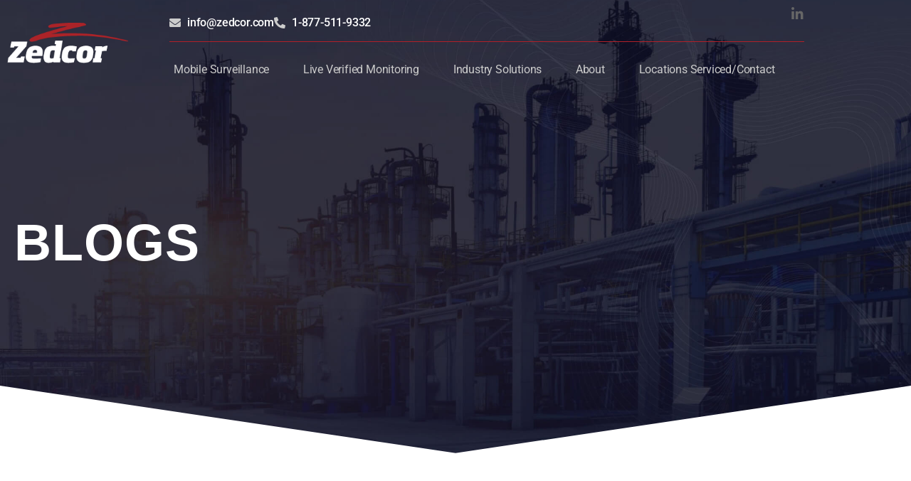

--- FILE ---
content_type: text/css; charset=utf-8
request_url: https://zedcor.com/wp-content/cache/min/1/wp-content/themes/growme/style.css?ver=1769073559
body_size: 14
content:
/*!
Theme Name: GrowME
Theme URI: https://growmemarketing.ca/
Author: GrowME
Author URI: https://growmemarketing.ca/
Description: "This is a basic blank theme created by GrowME Marketing to work with Page Builders to create amazing custom websites"
Version: 1.0.0
License: GNU General Public License v2 or later
License URI: LICENSE
Text Domain: growme

*/
body,h1,h2,h3,h4,h5,h6,ul,p{margin:0 auto}a{color:inherit}

--- FILE ---
content_type: text/css; charset=utf-8
request_url: https://zedcor.com/wp-content/uploads/elementor/css/post-419.css?ver=1769074456
body_size: 950
content:
.elementor-419 .elementor-element.elementor-element-7c14dc5:not(.elementor-motion-effects-element-type-background), .elementor-419 .elementor-element.elementor-element-7c14dc5 > .elementor-motion-effects-container > .elementor-motion-effects-layer{background-image:url("https://zedcor.com/wp-content/uploads/2020/10/image-mobile-security-solutions-banner.jpg");background-position:center right;background-repeat:no-repeat;background-size:cover;}.elementor-419 .elementor-element.elementor-element-7c14dc5 > .elementor-container{min-height:600px;}.elementor-419 .elementor-element.elementor-element-7c14dc5{transition:background 0.3s, border 0.3s, border-radius 0.3s, box-shadow 0.3s;margin-top:-160px;margin-bottom:0px;padding:80px 20px 0px 20px;}.elementor-419 .elementor-element.elementor-element-7c14dc5 > .elementor-background-overlay{transition:background 0.3s, border-radius 0.3s, opacity 0.3s;}.elementor-419 .elementor-element.elementor-element-7c14dc5 > .elementor-shape-bottom svg{height:100px;}.elementor-419 .elementor-element.elementor-element-7d45b2f > .elementor-element-populated{padding:0px 0px 0px 0px;}.elementor-widget-heading .elementor-heading-title{font-family:var( --e-global-typography-primary-font-family ), Sans-serif;font-weight:var( --e-global-typography-primary-font-weight );color:var( --e-global-color-primary );}.elementor-419 .elementor-element.elementor-element-3674a86 > .elementor-widget-container{margin:0px 0px 0px 0px;}.elementor-419 .elementor-element.elementor-element-3674a86{text-align:start;}.elementor-419 .elementor-element.elementor-element-3674a86 .elementor-heading-title{font-family:"Proxima nova", Sans-serif;font-size:72px;font-weight:600;text-transform:uppercase;line-height:82px;letter-spacing:1px;color:#FFFFFF;}.elementor-419 .elementor-element.elementor-element-58f6aed{padding:80px 20px 80px 20px;}.elementor-419 .elementor-element.elementor-element-b24653d > .elementor-element-populated{padding:0px 0px 0px 0px;}.elementor-widget-posts .elementor-button{background-color:var( --e-global-color-accent );font-family:var( --e-global-typography-accent-font-family ), Sans-serif;font-weight:var( --e-global-typography-accent-font-weight );}.elementor-widget-posts .elementor-post__title, .elementor-widget-posts .elementor-post__title a{color:var( --e-global-color-secondary );font-family:var( --e-global-typography-primary-font-family ), Sans-serif;font-weight:var( --e-global-typography-primary-font-weight );}.elementor-widget-posts .elementor-post__meta-data{font-family:var( --e-global-typography-secondary-font-family ), Sans-serif;font-weight:var( --e-global-typography-secondary-font-weight );}.elementor-widget-posts .elementor-post__excerpt p{font-family:var( --e-global-typography-text-font-family ), Sans-serif;font-weight:var( --e-global-typography-text-font-weight );}.elementor-widget-posts .elementor-post__read-more{color:var( --e-global-color-accent );}.elementor-widget-posts a.elementor-post__read-more{font-family:var( --e-global-typography-accent-font-family ), Sans-serif;font-weight:var( --e-global-typography-accent-font-weight );}.elementor-widget-posts .elementor-post__card .elementor-post__badge{background-color:var( --e-global-color-accent );font-family:var( --e-global-typography-accent-font-family ), Sans-serif;font-weight:var( --e-global-typography-accent-font-weight );}.elementor-widget-posts .elementor-pagination{font-family:var( --e-global-typography-secondary-font-family ), Sans-serif;font-weight:var( --e-global-typography-secondary-font-weight );}.elementor-widget-posts .e-load-more-message{font-family:var( --e-global-typography-secondary-font-family ), Sans-serif;font-weight:var( --e-global-typography-secondary-font-weight );}.elementor-419 .elementor-element.elementor-element-a1056d6{--grid-row-gap:35px;--grid-column-gap:30px;}.elementor-419 .elementor-element.elementor-element-a1056d6 .elementor-posts-container .elementor-post__thumbnail{padding-bottom:calc( 0.66 * 100% );}.elementor-419 .elementor-element.elementor-element-a1056d6:after{content:"0.66";}.elementor-419 .elementor-element.elementor-element-a1056d6 .elementor-post__thumbnail__link{width:100%;}.elementor-419 .elementor-element.elementor-element-a1056d6 .elementor-post__meta-data span + span:before{content:"|";}.elementor-419 .elementor-element.elementor-element-a1056d6.elementor-posts--thumbnail-left .elementor-post__thumbnail__link{margin-right:20px;}.elementor-419 .elementor-element.elementor-element-a1056d6.elementor-posts--thumbnail-right .elementor-post__thumbnail__link{margin-left:20px;}.elementor-419 .elementor-element.elementor-element-a1056d6.elementor-posts--thumbnail-top .elementor-post__thumbnail__link{margin-bottom:20px;}.elementor-419 .elementor-element.elementor-element-a1056d6 .elementor-post__title, .elementor-419 .elementor-element.elementor-element-a1056d6 .elementor-post__title a{color:var( --e-global-color-52200038 );font-family:"Source Sans Pro", Sans-serif;font-size:20px;font-weight:600;}.elementor-419 .elementor-element.elementor-element-a1056d6 .elementor-post__title{margin-bottom:5px;}.elementor-419 .elementor-element.elementor-element-a1056d6 .elementor-post__meta-data{color:var( --e-global-color-text );font-family:"Source Sans Pro", Sans-serif;font-size:14px;font-weight:400;margin-bottom:20px;}.elementor-419 .elementor-element.elementor-element-a1056d6 .elementor-post__excerpt p{color:var( --e-global-color-secondary );font-family:"Source Sans Pro", Sans-serif;font-size:16px;font-weight:500;}.elementor-419 .elementor-element.elementor-element-a1056d6 .elementor-post__excerpt{margin-bottom:20px;}.elementor-419 .elementor-element.elementor-element-a1056d6 a.elementor-post__read-more{font-family:"Source Sans Pro", Sans-serif;font-size:16px;font-weight:bold;text-transform:uppercase;}@media(max-width:1024px){.elementor-419 .elementor-element.elementor-element-7c14dc5 > .elementor-shape-bottom svg{height:80px;}.elementor-419 .elementor-element.elementor-element-3674a86 .elementor-heading-title{font-size:60px;line-height:1.2em;}.elementor-419 .elementor-element.elementor-element-58f6aed{padding:50px 0px 80px 0px;}}@media(max-width:767px){.elementor-419 .elementor-element.elementor-element-7c14dc5 > .elementor-container{min-height:350px;}.elementor-419 .elementor-element.elementor-element-7c14dc5 > .elementor-shape-bottom svg{height:50px;}.elementor-419 .elementor-element.elementor-element-7c14dc5{padding:100px 20px 0px 20px;}.elementor-419 .elementor-element.elementor-element-7d45b2f > .elementor-element-populated{padding:0px 0px 0px 0px;}.elementor-419 .elementor-element.elementor-element-3674a86 > .elementor-widget-container{margin:0px 0px 20px 0px;}.elementor-419 .elementor-element.elementor-element-3674a86 .elementor-heading-title{font-size:40px;}.elementor-419 .elementor-element.elementor-element-58f6aed{padding:50px 20px 50px 20px;}.elementor-419 .elementor-element.elementor-element-a1056d6 .elementor-posts-container .elementor-post__thumbnail{padding-bottom:calc( 0.5 * 100% );}.elementor-419 .elementor-element.elementor-element-a1056d6:after{content:"0.5";}.elementor-419 .elementor-element.elementor-element-a1056d6 .elementor-post__thumbnail__link{width:100%;}}/* Start Custom Fonts CSS */@font-face {
	font-family: 'Proxima nova';
	font-style: normal;
	font-weight: normal;
	font-display: auto;
	src: url('https://zedcorsecurity.ca/wp-content/uploads/2020/10/Proxima-Nova.ttf') format('truetype');
}
@font-face {
	font-family: 'Proxima nova';
	font-style: normal;
	font-weight: 600;
	font-display: auto;
	src: url('https://zedcorsecurity.ca/wp-content/uploads/2020/10/Proxima-Nova-Semibold.ttf') format('truetype');
}
@font-face {
	font-family: 'Proxima nova';
	font-style: normal;
	font-weight: bold;
	font-display: auto;
	src: url('https://zedcorsecurity.ca/wp-content/uploads/2020/10/Proxima-Nova-Bold.ttf') format('truetype');
}
/* End Custom Fonts CSS */

--- FILE ---
content_type: text/css; charset=utf-8
request_url: https://zedcor.com/wp-content/uploads/elementor/css/post-7.css?ver=1769073558
body_size: 2123
content:
.elementor-7 .elementor-element.elementor-element-392faf4 > .elementor-container > .elementor-column > .elementor-widget-wrap{align-content:center;align-items:center;}.elementor-7 .elementor-element.elementor-element-392faf4:not(.elementor-motion-effects-element-type-background), .elementor-7 .elementor-element.elementor-element-392faf4 > .elementor-motion-effects-container > .elementor-motion-effects-layer{background-color:#00000000;}.elementor-7 .elementor-element.elementor-element-392faf4{transition:background 0.3s, border 0.3s, border-radius 0.3s, box-shadow 0.3s;padding:0px 0px 0px 0px;z-index:999;}.elementor-7 .elementor-element.elementor-element-392faf4 > .elementor-background-overlay{transition:background 0.3s, border-radius 0.3s, opacity 0.3s;}.elementor-widget-theme-site-logo .widget-image-caption{color:var( --e-global-color-text );font-family:var( --e-global-typography-text-font-family ), Sans-serif;font-weight:var( --e-global-typography-text-font-weight );}.ee-tooltip.ee-tooltip-50ba877.to--top,
							 .ee-tooltip.ee-tooltip-50ba877.to--bottom{margin-left:0px;}.ee-tooltip.ee-tooltip-50ba877.to--left,
							 .ee-tooltip.ee-tooltip-50ba877.to--right{margin-top:0px;}.elementor-7 .elementor-element.elementor-element-50ba877{text-align:start;}.elementor-7 .elementor-element.elementor-element-50ba877 img{width:170px;}.elementor-7 .elementor-element.elementor-element-00cc8d9 > .elementor-container > .elementor-column > .elementor-widget-wrap{align-content:center;align-items:center;}.elementor-7 .elementor-element.elementor-element-00cc8d9{margin-top:0px;margin-bottom:0px;}.elementor-widget-icon-list .elementor-icon-list-item:not(:last-child):after{border-color:var( --e-global-color-text );}.elementor-widget-icon-list .elementor-icon-list-icon i{color:var( --e-global-color-primary );}.elementor-widget-icon-list .elementor-icon-list-icon svg{fill:var( --e-global-color-primary );}.elementor-widget-icon-list .elementor-icon-list-item > .elementor-icon-list-text, .elementor-widget-icon-list .elementor-icon-list-item > a{font-family:var( --e-global-typography-text-font-family ), Sans-serif;font-weight:var( --e-global-typography-text-font-weight );}.elementor-widget-icon-list .elementor-icon-list-text{color:var( --e-global-color-secondary );}.elementor-7 .elementor-element.elementor-element-90158a6 .elementor-icon-list-items:not(.elementor-inline-items) .elementor-icon-list-item:not(:last-child){padding-block-end:calc(100px/2);}.elementor-7 .elementor-element.elementor-element-90158a6 .elementor-icon-list-items:not(.elementor-inline-items) .elementor-icon-list-item:not(:first-child){margin-block-start:calc(100px/2);}.elementor-7 .elementor-element.elementor-element-90158a6 .elementor-icon-list-items.elementor-inline-items .elementor-icon-list-item{margin-inline:calc(100px/2);}.elementor-7 .elementor-element.elementor-element-90158a6 .elementor-icon-list-items.elementor-inline-items{margin-inline:calc(-100px/2);}.elementor-7 .elementor-element.elementor-element-90158a6 .elementor-icon-list-items.elementor-inline-items .elementor-icon-list-item:after{inset-inline-end:calc(-100px/2);}.elementor-7 .elementor-element.elementor-element-90158a6 .elementor-icon-list-icon i{color:#CCCCCC;transition:color 0.3s;}.elementor-7 .elementor-element.elementor-element-90158a6 .elementor-icon-list-icon svg{fill:#CCCCCC;transition:fill 0.3s;}.elementor-7 .elementor-element.elementor-element-90158a6{--icon-vertical-offset:0px;}.elementor-7 .elementor-element.elementor-element-90158a6 .elementor-icon-list-item > .elementor-icon-list-text, .elementor-7 .elementor-element.elementor-element-90158a6 .elementor-icon-list-item > a{font-family:"Roboto", Sans-serif;font-size:16px;font-weight:500;line-height:18.75px;letter-spacing:-0.2px;}.elementor-7 .elementor-element.elementor-element-90158a6 .elementor-icon-list-text{color:#FFFFFF;transition:color 0.3s;}.elementor-7 .elementor-element.elementor-element-2c84d55{--grid-template-columns:repeat(0, auto);--icon-size:19px;--grid-column-gap:13px;--grid-row-gap:0px;}.elementor-7 .elementor-element.elementor-element-2c84d55 .elementor-widget-container{text-align:right;}.elementor-7 .elementor-element.elementor-element-2c84d55 .elementor-social-icon{background-color:#02010100;--icon-padding:0em;}.elementor-7 .elementor-element.elementor-element-2c84d55 .elementor-social-icon i{color:var( --e-global-color-text );}.elementor-7 .elementor-element.elementor-element-2c84d55 .elementor-social-icon svg{fill:var( --e-global-color-text );}.elementor-7 .elementor-element.elementor-element-2c84d55 .elementor-social-icon:hover i{color:var( --e-global-color-primary );}.elementor-7 .elementor-element.elementor-element-2c84d55 .elementor-social-icon:hover svg{fill:var( --e-global-color-primary );}.elementor-widget-nav-menu .elementor-nav-menu .elementor-item{font-family:var( --e-global-typography-primary-font-family ), Sans-serif;font-weight:var( --e-global-typography-primary-font-weight );}.elementor-widget-nav-menu .elementor-nav-menu--main .elementor-item{color:var( --e-global-color-text );fill:var( --e-global-color-text );}.elementor-widget-nav-menu .elementor-nav-menu--main .elementor-item:hover,
					.elementor-widget-nav-menu .elementor-nav-menu--main .elementor-item.elementor-item-active,
					.elementor-widget-nav-menu .elementor-nav-menu--main .elementor-item.highlighted,
					.elementor-widget-nav-menu .elementor-nav-menu--main .elementor-item:focus{color:var( --e-global-color-accent );fill:var( --e-global-color-accent );}.elementor-widget-nav-menu .elementor-nav-menu--main:not(.e--pointer-framed) .elementor-item:before,
					.elementor-widget-nav-menu .elementor-nav-menu--main:not(.e--pointer-framed) .elementor-item:after{background-color:var( --e-global-color-accent );}.elementor-widget-nav-menu .e--pointer-framed .elementor-item:before,
					.elementor-widget-nav-menu .e--pointer-framed .elementor-item:after{border-color:var( --e-global-color-accent );}.elementor-widget-nav-menu{--e-nav-menu-divider-color:var( --e-global-color-text );}.elementor-widget-nav-menu .elementor-nav-menu--dropdown .elementor-item, .elementor-widget-nav-menu .elementor-nav-menu--dropdown  .elementor-sub-item{font-family:var( --e-global-typography-accent-font-family ), Sans-serif;font-weight:var( --e-global-typography-accent-font-weight );}.elementor-7 .elementor-element.elementor-element-beb5f65 .elementor-menu-toggle{margin:0 auto;background-color:var( --e-global-color-primary );}.elementor-7 .elementor-element.elementor-element-beb5f65 .elementor-nav-menu--dropdown a, .elementor-7 .elementor-element.elementor-element-beb5f65 .elementor-menu-toggle{color:var( --e-global-color-48cc758 );fill:var( --e-global-color-48cc758 );}.elementor-7 .elementor-element.elementor-element-beb5f65 .elementor-nav-menu--dropdown{background-color:var( --e-global-color-62af8d9e );}.elementor-7 .elementor-element.elementor-element-beb5f65 .elementor-nav-menu--dropdown a:hover,
					.elementor-7 .elementor-element.elementor-element-beb5f65 .elementor-nav-menu--dropdown a:focus,
					.elementor-7 .elementor-element.elementor-element-beb5f65 .elementor-nav-menu--dropdown a.elementor-item-active,
					.elementor-7 .elementor-element.elementor-element-beb5f65 .elementor-nav-menu--dropdown a.highlighted,
					.elementor-7 .elementor-element.elementor-element-beb5f65 .elementor-menu-toggle:hover,
					.elementor-7 .elementor-element.elementor-element-beb5f65 .elementor-menu-toggle:focus{color:var( --e-global-color-62af8d9e );}.elementor-7 .elementor-element.elementor-element-beb5f65 .elementor-nav-menu--dropdown a:hover,
					.elementor-7 .elementor-element.elementor-element-beb5f65 .elementor-nav-menu--dropdown a:focus,
					.elementor-7 .elementor-element.elementor-element-beb5f65 .elementor-nav-menu--dropdown a.elementor-item-active,
					.elementor-7 .elementor-element.elementor-element-beb5f65 .elementor-nav-menu--dropdown a.highlighted{background-color:var( --e-global-color-primary );}.elementor-7 .elementor-element.elementor-element-beb5f65 .elementor-nav-menu--dropdown a.elementor-item-active{background-color:var( --e-global-color-primary );}.elementor-7 .elementor-element.elementor-element-beb5f65 .elementor-nav-menu--dropdown .elementor-item, .elementor-7 .elementor-element.elementor-element-beb5f65 .elementor-nav-menu--dropdown  .elementor-sub-item{font-family:"Roboto", Sans-serif;font-weight:400;}.elementor-7 .elementor-element.elementor-element-beb5f65 div.elementor-menu-toggle{color:var( --e-global-color-62af8d9e );}.elementor-7 .elementor-element.elementor-element-beb5f65 div.elementor-menu-toggle svg{fill:var( --e-global-color-62af8d9e );}.elementor-widget-divider{--divider-color:var( --e-global-color-secondary );}.elementor-widget-divider .elementor-divider__text{color:var( --e-global-color-secondary );font-family:var( --e-global-typography-secondary-font-family ), Sans-serif;font-weight:var( --e-global-typography-secondary-font-weight );}.elementor-widget-divider.elementor-view-stacked .elementor-icon{background-color:var( --e-global-color-secondary );}.elementor-widget-divider.elementor-view-framed .elementor-icon, .elementor-widget-divider.elementor-view-default .elementor-icon{color:var( --e-global-color-secondary );border-color:var( --e-global-color-secondary );}.elementor-widget-divider.elementor-view-framed .elementor-icon, .elementor-widget-divider.elementor-view-default .elementor-icon svg{fill:var( --e-global-color-secondary );}.elementor-7 .elementor-element.elementor-element-e850d03{--divider-border-style:solid;--divider-color:#B12028;--divider-border-width:1px;}.elementor-7 .elementor-element.elementor-element-e850d03 > .elementor-widget-container{margin:0px 0px 0px 0px;padding:0px 0px 0px 0px;}.elementor-7 .elementor-element.elementor-element-e850d03 .elementor-divider-separator{width:100%;margin:0 auto;margin-center:0;}.elementor-7 .elementor-element.elementor-element-e850d03 .elementor-divider{text-align:center;padding-block-start:5px;padding-block-end:5px;}.elementor-7 .elementor-element.elementor-element-1ee31ef > .elementor-container > .elementor-column > .elementor-widget-wrap{align-content:center;align-items:center;}.elementor-7 .elementor-element.elementor-element-bfe040c > .elementor-element-populated{padding:0px 0px 0px 0px;}.elementor-7 .elementor-element.elementor-element-5b25788{z-index:99;--e-nav-menu-horizontal-menu-item-margin:calc( 0px / 2 );}.elementor-7 .elementor-element.elementor-element-5b25788 .elementor-menu-toggle{margin:0 auto;}.elementor-7 .elementor-element.elementor-element-5b25788 .elementor-nav-menu .elementor-item{font-family:"Roboto", Sans-serif;font-size:16px;font-weight:400;line-height:1.4px;letter-spacing:-0.2px;}.elementor-7 .elementor-element.elementor-element-5b25788 .elementor-nav-menu--main .elementor-item{color:#CCCCCC;fill:#CCCCCC;padding-left:6px;padding-right:6px;}.elementor-7 .elementor-element.elementor-element-5b25788 .elementor-nav-menu--main .elementor-item:hover,
					.elementor-7 .elementor-element.elementor-element-5b25788 .elementor-nav-menu--main .elementor-item.elementor-item-active,
					.elementor-7 .elementor-element.elementor-element-5b25788 .elementor-nav-menu--main .elementor-item.highlighted,
					.elementor-7 .elementor-element.elementor-element-5b25788 .elementor-nav-menu--main .elementor-item:focus{color:#B12028;fill:#B12028;}.elementor-7 .elementor-element.elementor-element-5b25788 .elementor-nav-menu--main .elementor-item.elementor-item-active{color:#B12028;}.elementor-7 .elementor-element.elementor-element-5b25788 .elementor-nav-menu--main:not(.elementor-nav-menu--layout-horizontal) .elementor-nav-menu > li:not(:last-child){margin-bottom:0px;}.elementor-7 .elementor-element.elementor-element-5b25788 .elementor-nav-menu--dropdown a, .elementor-7 .elementor-element.elementor-element-5b25788 .elementor-menu-toggle{color:var( --e-global-color-48cc758 );fill:var( --e-global-color-48cc758 );}.elementor-7 .elementor-element.elementor-element-5b25788 .elementor-nav-menu--dropdown{background-color:var( --e-global-color-62af8d9e );}.elementor-7 .elementor-element.elementor-element-5b25788 .elementor-nav-menu--dropdown a:hover,
					.elementor-7 .elementor-element.elementor-element-5b25788 .elementor-nav-menu--dropdown a:focus,
					.elementor-7 .elementor-element.elementor-element-5b25788 .elementor-nav-menu--dropdown a.elementor-item-active,
					.elementor-7 .elementor-element.elementor-element-5b25788 .elementor-nav-menu--dropdown a.highlighted,
					.elementor-7 .elementor-element.elementor-element-5b25788 .elementor-menu-toggle:hover,
					.elementor-7 .elementor-element.elementor-element-5b25788 .elementor-menu-toggle:focus{color:var( --e-global-color-62af8d9e );}.elementor-7 .elementor-element.elementor-element-5b25788 .elementor-nav-menu--dropdown a:hover,
					.elementor-7 .elementor-element.elementor-element-5b25788 .elementor-nav-menu--dropdown a:focus,
					.elementor-7 .elementor-element.elementor-element-5b25788 .elementor-nav-menu--dropdown a.elementor-item-active,
					.elementor-7 .elementor-element.elementor-element-5b25788 .elementor-nav-menu--dropdown a.highlighted{background-color:var( --e-global-color-primary );}.elementor-7 .elementor-element.elementor-element-5b25788 .elementor-nav-menu--dropdown a.elementor-item-active{background-color:var( --e-global-color-primary );}.elementor-7 .elementor-element.elementor-element-5b25788 .elementor-nav-menu--dropdown .elementor-item, .elementor-7 .elementor-element.elementor-element-5b25788 .elementor-nav-menu--dropdown  .elementor-sub-item{font-family:"Roboto", Sans-serif;font-size:15px;font-weight:400;}.elementor-7 .elementor-element.elementor-element-5b25788 .elementor-nav-menu--dropdown a{padding-top:10px;padding-bottom:10px;}.elementor-7 .elementor-element.elementor-element-5b25788 .elementor-nav-menu--main > .elementor-nav-menu > li > .elementor-nav-menu--dropdown, .elementor-7 .elementor-element.elementor-element-5b25788 .elementor-nav-menu__container.elementor-nav-menu--dropdown{margin-top:9px !important;}.elementor-theme-builder-content-area{height:400px;}.elementor-location-header:before, .elementor-location-footer:before{content:"";display:table;clear:both;}@media(min-width:768px){.elementor-7 .elementor-element.elementor-element-7fe6c91{width:20%;}.elementor-7 .elementor-element.elementor-element-d5d1172{width:80%;}}@media(max-width:1024px) and (min-width:768px){.elementor-7 .elementor-element.elementor-element-3900933{width:65%;}.elementor-7 .elementor-element.elementor-element-30d978d{width:30%;}}@media(max-width:1024px){.elementor-7 .elementor-element.elementor-element-d5d1172 > .elementor-widget-wrap > .elementor-widget:not(.elementor-widget__width-auto):not(.elementor-widget__width-initial):not(:last-child):not(.elementor-absolute){margin-block-end:0px;}.elementor-7 .elementor-element.elementor-element-3900933.elementor-column > .elementor-widget-wrap{justify-content:flex-end;}.elementor-7 .elementor-element.elementor-element-90158a6{width:auto;max-width:auto;}.elementor-7 .elementor-element.elementor-element-90158a6 .elementor-icon-list-items:not(.elementor-inline-items) .elementor-icon-list-item:not(:last-child){padding-block-end:calc(40px/2);}.elementor-7 .elementor-element.elementor-element-90158a6 .elementor-icon-list-items:not(.elementor-inline-items) .elementor-icon-list-item:not(:first-child){margin-block-start:calc(40px/2);}.elementor-7 .elementor-element.elementor-element-90158a6 .elementor-icon-list-items.elementor-inline-items .elementor-icon-list-item{margin-inline:calc(40px/2);}.elementor-7 .elementor-element.elementor-element-90158a6 .elementor-icon-list-items.elementor-inline-items{margin-inline:calc(-40px/2);}.elementor-7 .elementor-element.elementor-element-90158a6 .elementor-icon-list-items.elementor-inline-items .elementor-icon-list-item:after{inset-inline-end:calc(-40px/2);}.elementor-7 .elementor-element.elementor-element-30d978d.elementor-column > .elementor-widget-wrap{justify-content:flex-end;}.elementor-7 .elementor-element.elementor-element-2c84d55{width:auto;max-width:auto;}.elementor-7 .elementor-element.elementor-element-beb5f65{width:auto;max-width:auto;z-index:999999;}.elementor-7 .elementor-element.elementor-element-beb5f65 > .elementor-widget-container{margin:0px 0px 0px 20px;}.elementor-7 .elementor-element.elementor-element-beb5f65 .elementor-nav-menu--dropdown .elementor-item, .elementor-7 .elementor-element.elementor-element-beb5f65 .elementor-nav-menu--dropdown  .elementor-sub-item{font-size:15px;}.elementor-7 .elementor-element.elementor-element-beb5f65 .elementor-nav-menu--main > .elementor-nav-menu > li > .elementor-nav-menu--dropdown, .elementor-7 .elementor-element.elementor-element-beb5f65 .elementor-nav-menu__container.elementor-nav-menu--dropdown{margin-top:51px !important;}}@media(max-width:767px){.elementor-7 .elementor-element.elementor-element-392faf4{margin-top:0px;margin-bottom:0px;padding:10px 10px 10px 10px;}.elementor-7 .elementor-element.elementor-element-7fe6c91{width:30%;}.elementor-7 .elementor-element.elementor-element-7fe6c91 > .elementor-element-populated{padding:0px 0px 0px 0px;}.elementor-7 .elementor-element.elementor-element-50ba877 img{width:100%;}.elementor-7 .elementor-element.elementor-element-d5d1172{width:70%;}.elementor-7 .elementor-element.elementor-element-3900933{width:70%;}.elementor-7 .elementor-element.elementor-element-90158a6 > .elementor-widget-container{margin:0px 0px 0px 0px;}.elementor-7 .elementor-element.elementor-element-90158a6 .elementor-icon-list-items:not(.elementor-inline-items) .elementor-icon-list-item:not(:last-child){padding-block-end:calc(22px/2);}.elementor-7 .elementor-element.elementor-element-90158a6 .elementor-icon-list-items:not(.elementor-inline-items) .elementor-icon-list-item:not(:first-child){margin-block-start:calc(22px/2);}.elementor-7 .elementor-element.elementor-element-90158a6 .elementor-icon-list-items.elementor-inline-items .elementor-icon-list-item{margin-inline:calc(22px/2);}.elementor-7 .elementor-element.elementor-element-90158a6 .elementor-icon-list-items.elementor-inline-items{margin-inline:calc(-22px/2);}.elementor-7 .elementor-element.elementor-element-90158a6 .elementor-icon-list-items.elementor-inline-items .elementor-icon-list-item:after{inset-inline-end:calc(-22px/2);}.elementor-7 .elementor-element.elementor-element-90158a6{--e-icon-list-icon-size:18px;}.elementor-7 .elementor-element.elementor-element-30d978d{width:30%;}.elementor-7 .elementor-element.elementor-element-beb5f65 > .elementor-widget-container{margin:0px 0px 0px 14px;}}/* Start custom CSS for icon-list, class: .elementor-element-90158a6 */@media screen and (max-width:767px){
    .headi .elementor-icon-list-text{
        display:none !important;
    }
}/* End custom CSS */
/* Start custom CSS for nav-menu, class: .elementor-element-beb5f65 */@media screen and (max-width: 1024px) {
.grMenuCon nav{
    position: fixed;
    width:300px;
    right:0;
    z-index:99;
}
}
@media screen and (max-width: 767px) {
 .grMenuCon nav{
    width:100%;
}      
}

.elementor-7 .elementor-element.elementor-element-beb5f65 div.elementor-menu-toggle{
 border-radius:0!important;
}/* End custom CSS */
/* Start custom CSS for nav-menu, class: .elementor-element-5b25788 */.elementor-nav-menu .sub-arrow{
    padding-top:0 !important;
    padding-bottom: 0 !important;
}
@media screen and (max-width:1155px) and (min-width:1025px){
    body:not(.rtl) .elementor-7 .elementor-element.elementor-element-5b25788 .elementor-nav-menu--layout-horizontal .elementor-nav-menu>li:not(:last-child){
        margin-right:33px;
    }
    body:not(.rtl) .elementor-7 .elementor-element.elementor-element-e5bea4c .elementor-nav-menu--layout-horizontal .elementor-nav-menu > li:not(:last-child){
        margin-right:33px;
    }
    .elementor-7 .elementor-element.elementor-element-90158a6 .elementor-icon-list-items.elementor-inline-items .elementor-icon-list-item{
            margin-right: calc(50px/2);
    margin-left: calc(50px/2);
    }
}
.belowMenu .elementor-nav-menu--main{
}
.belowMenu .elementor-nav-menu{
justify-content: space-between;
    width: 100% !important;    
}/* End custom CSS */

--- FILE ---
content_type: text/css; charset=utf-8
request_url: https://zedcor.com/wp-content/uploads/elementor/css/post-3347.css?ver=1769073558
body_size: 3265
content:
.elementor-3347 .elementor-element.elementor-element-7129cf6b:not(.elementor-motion-effects-element-type-background), .elementor-3347 .elementor-element.elementor-element-7129cf6b > .elementor-motion-effects-container > .elementor-motion-effects-layer{background-color:#0F0F1F;}.elementor-3347 .elementor-element.elementor-element-7129cf6b{transition:background 0.3s, border 0.3s, border-radius 0.3s, box-shadow 0.3s;padding:60px 20px 20px 20px;}.elementor-3347 .elementor-element.elementor-element-7129cf6b > .elementor-background-overlay{transition:background 0.3s, border-radius 0.3s, opacity 0.3s;}.elementor-3347 .elementor-element.elementor-element-1f911af8 > .elementor-element-populated{padding:0px 0px 0px 0px;}.elementor-3347 .elementor-element.elementor-element-7a1f5977{margin-top:0px;margin-bottom:0px;}.elementor-widget-theme-site-logo .widget-image-caption{color:var( --e-global-color-text );font-family:var( --e-global-typography-text-font-family ), Sans-serif;font-weight:var( --e-global-typography-text-font-weight );}.elementor-3347 .elementor-element.elementor-element-74e11d1d > .elementor-widget-container{margin:0px 0px 40px 0px;}.ee-tooltip.ee-tooltip-74e11d1d.to--top,
							 .ee-tooltip.ee-tooltip-74e11d1d.to--bottom{margin-left:0px;}.ee-tooltip.ee-tooltip-74e11d1d.to--left,
							 .ee-tooltip.ee-tooltip-74e11d1d.to--right{margin-top:0px;}.elementor-3347 .elementor-element.elementor-element-74e11d1d{text-align:start;}.elementor-3347 .elementor-element.elementor-element-74e11d1d img{width:190px;}.elementor-widget-icon-list .elementor-icon-list-item:not(:last-child):after{border-color:var( --e-global-color-text );}.elementor-widget-icon-list .elementor-icon-list-icon i{color:var( --e-global-color-primary );}.elementor-widget-icon-list .elementor-icon-list-icon svg{fill:var( --e-global-color-primary );}.elementor-widget-icon-list .elementor-icon-list-item > .elementor-icon-list-text, .elementor-widget-icon-list .elementor-icon-list-item > a{font-family:var( --e-global-typography-text-font-family ), Sans-serif;font-weight:var( --e-global-typography-text-font-weight );}.elementor-widget-icon-list .elementor-icon-list-text{color:var( --e-global-color-secondary );}.elementor-3347 .elementor-element.elementor-element-57300ce8 > .elementor-widget-container{margin:0px 0px 25px 0px;}.elementor-3347 .elementor-element.elementor-element-57300ce8 .elementor-icon-list-items:not(.elementor-inline-items) .elementor-icon-list-item:not(:last-child){padding-block-end:calc(20px/2);}.elementor-3347 .elementor-element.elementor-element-57300ce8 .elementor-icon-list-items:not(.elementor-inline-items) .elementor-icon-list-item:not(:first-child){margin-block-start:calc(20px/2);}.elementor-3347 .elementor-element.elementor-element-57300ce8 .elementor-icon-list-items.elementor-inline-items .elementor-icon-list-item{margin-inline:calc(20px/2);}.elementor-3347 .elementor-element.elementor-element-57300ce8 .elementor-icon-list-items.elementor-inline-items{margin-inline:calc(-20px/2);}.elementor-3347 .elementor-element.elementor-element-57300ce8 .elementor-icon-list-items.elementor-inline-items .elementor-icon-list-item:after{inset-inline-end:calc(-20px/2);}.elementor-3347 .elementor-element.elementor-element-57300ce8 .elementor-icon-list-icon i{color:#FFFFFF;transition:color 0.3s;}.elementor-3347 .elementor-element.elementor-element-57300ce8 .elementor-icon-list-icon svg{fill:#FFFFFF;transition:fill 0.3s;}.elementor-3347 .elementor-element.elementor-element-57300ce8{--e-icon-list-icon-size:18px;--icon-vertical-offset:0px;}.elementor-3347 .elementor-element.elementor-element-57300ce8 .elementor-icon-list-icon{padding-inline-end:10px;}.elementor-3347 .elementor-element.elementor-element-57300ce8 .elementor-icon-list-item > .elementor-icon-list-text, .elementor-3347 .elementor-element.elementor-element-57300ce8 .elementor-icon-list-item > a{font-family:"Roboto", Sans-serif;font-size:16px;font-weight:500;}.elementor-3347 .elementor-element.elementor-element-57300ce8 .elementor-icon-list-text{color:#FFFFFF;transition:color 0.3s;}.elementor-3347 .elementor-element.elementor-element-103adf32{--grid-template-columns:repeat(0, auto);--icon-size:20px;--grid-column-gap:15px;--grid-row-gap:0px;}.elementor-3347 .elementor-element.elementor-element-103adf32 .elementor-widget-container{text-align:left;}.elementor-3347 .elementor-element.elementor-element-103adf32 .elementor-social-icon{background-color:#02010100;--icon-padding:0em;}.elementor-3347 .elementor-element.elementor-element-103adf32 .elementor-social-icon i{color:#666666;}.elementor-3347 .elementor-element.elementor-element-103adf32 .elementor-social-icon svg{fill:#666666;}.elementor-3347 .elementor-element.elementor-element-103adf32 .elementor-social-icon:hover i{color:#B12028;}.elementor-3347 .elementor-element.elementor-element-103adf32 .elementor-social-icon:hover svg{fill:#B12028;}.elementor-widget-text-editor{font-family:var( --e-global-typography-text-font-family ), Sans-serif;font-weight:var( --e-global-typography-text-font-weight );color:var( --e-global-color-text );}.elementor-widget-text-editor.elementor-drop-cap-view-stacked .elementor-drop-cap{background-color:var( --e-global-color-primary );}.elementor-widget-text-editor.elementor-drop-cap-view-framed .elementor-drop-cap, .elementor-widget-text-editor.elementor-drop-cap-view-default .elementor-drop-cap{color:var( --e-global-color-primary );border-color:var( --e-global-color-primary );}.elementor-3347 .elementor-element.elementor-element-29d04f0c > .elementor-widget-container{margin:0px 0px 25px 0px;padding:0px 0px 0px 10px;border-style:solid;border-width:0px 0px 0px 2px;border-color:#B12028;}.elementor-3347 .elementor-element.elementor-element-29d04f0c{text-align:start;font-family:"Source Sans Pro", Sans-serif;font-size:20px;font-weight:600;line-height:24px;color:#F2F2F2;}.elementor-3347 .elementor-element.elementor-element-38a1d5fb{width:var( --container-widget-width, 320px );max-width:320px;--container-widget-width:320px;--container-widget-flex-grow:0;--e-icon-list-icon-size:18px;--icon-vertical-offset:0px;}.elementor-3347 .elementor-element.elementor-element-38a1d5fb > .elementor-widget-container{margin:0px 0px 0px 10px;padding:0px 0px 0px 0px;}.elementor-3347 .elementor-element.elementor-element-38a1d5fb .elementor-icon-list-items:not(.elementor-inline-items) .elementor-icon-list-item:not(:last-child){padding-block-end:calc(20px/2);}.elementor-3347 .elementor-element.elementor-element-38a1d5fb .elementor-icon-list-items:not(.elementor-inline-items) .elementor-icon-list-item:not(:first-child){margin-block-start:calc(20px/2);}.elementor-3347 .elementor-element.elementor-element-38a1d5fb .elementor-icon-list-items.elementor-inline-items .elementor-icon-list-item{margin-inline:calc(20px/2);}.elementor-3347 .elementor-element.elementor-element-38a1d5fb .elementor-icon-list-items.elementor-inline-items{margin-inline:calc(-20px/2);}.elementor-3347 .elementor-element.elementor-element-38a1d5fb .elementor-icon-list-items.elementor-inline-items .elementor-icon-list-item:after{inset-inline-end:calc(-20px/2);}.elementor-3347 .elementor-element.elementor-element-38a1d5fb .elementor-icon-list-icon i{color:#FFFFFF;transition:color 0.3s;}.elementor-3347 .elementor-element.elementor-element-38a1d5fb .elementor-icon-list-icon svg{fill:#FFFFFF;transition:fill 0.3s;}.elementor-3347 .elementor-element.elementor-element-38a1d5fb .elementor-icon-list-icon{padding-inline-end:12px;}.elementor-3347 .elementor-element.elementor-element-38a1d5fb .elementor-icon-list-item > .elementor-icon-list-text, .elementor-3347 .elementor-element.elementor-element-38a1d5fb .elementor-icon-list-item > a{font-family:"Source Sans Pro", Sans-serif;font-size:18px;font-weight:400;line-height:30px;}.elementor-3347 .elementor-element.elementor-element-38a1d5fb .elementor-icon-list-text{color:#F2F2F2;transition:color 0.3s;}.elementor-3347 .elementor-element.elementor-element-38a1d5fb .elementor-icon-list-item:hover .elementor-icon-list-text{color:#FFFFFF;}.elementor-3347 .elementor-element.elementor-element-c9e9447 > .elementor-widget-container{margin:0px 0px 25px 0px;padding:0px 0px 0px 10px;border-style:solid;border-width:0px 0px 0px 2px;border-color:#B12028;}.elementor-3347 .elementor-element.elementor-element-c9e9447{text-align:start;font-family:"Source Sans Pro", Sans-serif;font-size:20px;font-weight:600;line-height:24px;color:#F2F2F2;}.elementor-3347 .elementor-element.elementor-element-1650d61{width:var( --container-widget-width, 320px );max-width:320px;--container-widget-width:320px;--container-widget-flex-grow:0;--e-icon-list-icon-size:18px;--icon-vertical-offset:0px;}.elementor-3347 .elementor-element.elementor-element-1650d61 > .elementor-widget-container{margin:0px 0px 0px 10px;padding:0px 0px 0px 0px;}.elementor-3347 .elementor-element.elementor-element-1650d61 .elementor-icon-list-items:not(.elementor-inline-items) .elementor-icon-list-item:not(:last-child){padding-block-end:calc(20px/2);}.elementor-3347 .elementor-element.elementor-element-1650d61 .elementor-icon-list-items:not(.elementor-inline-items) .elementor-icon-list-item:not(:first-child){margin-block-start:calc(20px/2);}.elementor-3347 .elementor-element.elementor-element-1650d61 .elementor-icon-list-items.elementor-inline-items .elementor-icon-list-item{margin-inline:calc(20px/2);}.elementor-3347 .elementor-element.elementor-element-1650d61 .elementor-icon-list-items.elementor-inline-items{margin-inline:calc(-20px/2);}.elementor-3347 .elementor-element.elementor-element-1650d61 .elementor-icon-list-items.elementor-inline-items .elementor-icon-list-item:after{inset-inline-end:calc(-20px/2);}.elementor-3347 .elementor-element.elementor-element-1650d61 .elementor-icon-list-icon i{color:#FFFFFF;transition:color 0.3s;}.elementor-3347 .elementor-element.elementor-element-1650d61 .elementor-icon-list-icon svg{fill:#FFFFFF;transition:fill 0.3s;}.elementor-3347 .elementor-element.elementor-element-1650d61 .elementor-icon-list-icon{padding-inline-end:12px;}.elementor-3347 .elementor-element.elementor-element-1650d61 .elementor-icon-list-item > .elementor-icon-list-text, .elementor-3347 .elementor-element.elementor-element-1650d61 .elementor-icon-list-item > a{font-family:"Source Sans Pro", Sans-serif;font-size:18px;font-weight:400;line-height:30px;}.elementor-3347 .elementor-element.elementor-element-1650d61 .elementor-icon-list-text{color:#F2F2F2;transition:color 0.3s;}.elementor-3347 .elementor-element.elementor-element-1650d61 .elementor-icon-list-item:hover .elementor-icon-list-text{color:#FFFFFF;}.elementor-3347 .elementor-element.elementor-element-2f3beeb > .elementor-widget-container{margin:0px 0px 25px 0px;padding:0px 0px 0px 10px;border-style:solid;border-width:0px 0px 0px 2px;border-color:#B12028;}.elementor-3347 .elementor-element.elementor-element-2f3beeb{text-align:start;font-family:"Source Sans Pro", Sans-serif;font-size:20px;font-weight:600;line-height:24px;color:#F2F2F2;}.elementor-3347 .elementor-element.elementor-element-2ccc42a2 > .elementor-widget-container{margin:-18px -8px -26px 0px;}.elementor-widget-divider{--divider-color:var( --e-global-color-secondary );}.elementor-widget-divider .elementor-divider__text{color:var( --e-global-color-secondary );font-family:var( --e-global-typography-secondary-font-family ), Sans-serif;font-weight:var( --e-global-typography-secondary-font-weight );}.elementor-widget-divider.elementor-view-stacked .elementor-icon{background-color:var( --e-global-color-secondary );}.elementor-widget-divider.elementor-view-framed .elementor-icon, .elementor-widget-divider.elementor-view-default .elementor-icon{color:var( --e-global-color-secondary );border-color:var( --e-global-color-secondary );}.elementor-widget-divider.elementor-view-framed .elementor-icon, .elementor-widget-divider.elementor-view-default .elementor-icon svg{fill:var( --e-global-color-secondary );}.elementor-3347 .elementor-element.elementor-element-6df3352e{--divider-border-style:solid;--divider-color:#666666;--divider-border-width:1px;}.elementor-3347 .elementor-element.elementor-element-6df3352e .elementor-divider-separator{width:100%;}.elementor-3347 .elementor-element.elementor-element-6df3352e .elementor-divider{padding-block-start:20px;padding-block-end:20px;}.elementor-bc-flex-widget .elementor-3347 .elementor-element.elementor-element-17c3bf70.elementor-column .elementor-widget-wrap{align-items:flex-start;}.elementor-3347 .elementor-element.elementor-element-17c3bf70.elementor-column.elementor-element[data-element_type="column"] > .elementor-widget-wrap.elementor-element-populated{align-content:flex-start;align-items:flex-start;}.elementor-widget-nav-menu .elementor-nav-menu .elementor-item{font-family:var( --e-global-typography-primary-font-family ), Sans-serif;font-weight:var( --e-global-typography-primary-font-weight );}.elementor-widget-nav-menu .elementor-nav-menu--main .elementor-item{color:var( --e-global-color-text );fill:var( --e-global-color-text );}.elementor-widget-nav-menu .elementor-nav-menu--main .elementor-item:hover,
					.elementor-widget-nav-menu .elementor-nav-menu--main .elementor-item.elementor-item-active,
					.elementor-widget-nav-menu .elementor-nav-menu--main .elementor-item.highlighted,
					.elementor-widget-nav-menu .elementor-nav-menu--main .elementor-item:focus{color:var( --e-global-color-accent );fill:var( --e-global-color-accent );}.elementor-widget-nav-menu .elementor-nav-menu--main:not(.e--pointer-framed) .elementor-item:before,
					.elementor-widget-nav-menu .elementor-nav-menu--main:not(.e--pointer-framed) .elementor-item:after{background-color:var( --e-global-color-accent );}.elementor-widget-nav-menu .e--pointer-framed .elementor-item:before,
					.elementor-widget-nav-menu .e--pointer-framed .elementor-item:after{border-color:var( --e-global-color-accent );}.elementor-widget-nav-menu{--e-nav-menu-divider-color:var( --e-global-color-text );}.elementor-widget-nav-menu .elementor-nav-menu--dropdown .elementor-item, .elementor-widget-nav-menu .elementor-nav-menu--dropdown  .elementor-sub-item{font-family:var( --e-global-typography-accent-font-family ), Sans-serif;font-weight:var( --e-global-typography-accent-font-weight );}.elementor-3347 .elementor-element.elementor-element-4b542cb > .elementor-widget-container{margin:0px 0px 50px 0px;}.elementor-3347 .elementor-element.elementor-element-4b542cb .elementor-nav-menu .elementor-item{font-family:"Source Sans Pro", Sans-serif;font-size:20px;font-weight:600;line-height:24px;}.elementor-3347 .elementor-element.elementor-element-4b542cb .elementor-nav-menu--main .elementor-item{color:#FFFFFF;fill:#FFFFFF;padding-left:0px;padding-right:0px;padding-top:0px;padding-bottom:0px;}.elementor-3347 .elementor-element.elementor-element-4b542cb .elementor-nav-menu--main .elementor-item:hover,
					.elementor-3347 .elementor-element.elementor-element-4b542cb .elementor-nav-menu--main .elementor-item.elementor-item-active,
					.elementor-3347 .elementor-element.elementor-element-4b542cb .elementor-nav-menu--main .elementor-item.highlighted,
					.elementor-3347 .elementor-element.elementor-element-4b542cb .elementor-nav-menu--main .elementor-item:focus{color:#B12028;fill:#B12028;}.elementor-3347 .elementor-element.elementor-element-4b542cb .elementor-nav-menu--main .elementor-item.elementor-item-active{color:#B12028;}.elementor-3347 .elementor-element.elementor-element-4b542cb{--e-nav-menu-horizontal-menu-item-margin:calc( 18px / 2 );}.elementor-3347 .elementor-element.elementor-element-4b542cb .elementor-nav-menu--main:not(.elementor-nav-menu--layout-horizontal) .elementor-nav-menu > li:not(:last-child){margin-bottom:18px;}.elementor-3347 .elementor-element.elementor-element-69bdc059 > .elementor-widget-container{margin:0px 0px 48px 0px;}.elementor-3347 .elementor-element.elementor-element-69bdc059 .elementor-nav-menu .elementor-item{font-family:"Source Sans Pro", Sans-serif;font-size:20px;font-weight:600;line-height:24px;}.elementor-3347 .elementor-element.elementor-element-69bdc059 .elementor-nav-menu--main .elementor-item{color:#FFFFFF;fill:#FFFFFF;padding-left:0px;padding-right:0px;padding-top:0px;padding-bottom:0px;}.elementor-3347 .elementor-element.elementor-element-69bdc059 .elementor-nav-menu--main .elementor-item:hover,
					.elementor-3347 .elementor-element.elementor-element-69bdc059 .elementor-nav-menu--main .elementor-item.elementor-item-active,
					.elementor-3347 .elementor-element.elementor-element-69bdc059 .elementor-nav-menu--main .elementor-item.highlighted,
					.elementor-3347 .elementor-element.elementor-element-69bdc059 .elementor-nav-menu--main .elementor-item:focus{color:#B12028;fill:#B12028;}.elementor-3347 .elementor-element.elementor-element-69bdc059 .elementor-nav-menu--main .elementor-item.elementor-item-active{color:#B12028;}.elementor-3347 .elementor-element.elementor-element-69bdc059{--e-nav-menu-horizontal-menu-item-margin:calc( 18px / 2 );}.elementor-3347 .elementor-element.elementor-element-69bdc059 .elementor-nav-menu--main:not(.elementor-nav-menu--layout-horizontal) .elementor-nav-menu > li:not(:last-child){margin-bottom:18px;}.elementor-3347 .elementor-element.elementor-element-fb98992 > .elementor-widget-container{margin:0px 0px 20px 0px;}.elementor-3347 .elementor-element.elementor-element-fb98992{text-align:start;font-family:"Source Sans Pro", Sans-serif;font-size:20px;font-weight:600;line-height:24px;color:#CCCCCC;}.elementor-3347 .elementor-element.elementor-element-145a5f65 .elementor-nav-menu .elementor-item{font-family:"Source Sans Pro", Sans-serif;font-size:18px;font-weight:400;line-height:30px;}.elementor-3347 .elementor-element.elementor-element-145a5f65 .elementor-nav-menu--main .elementor-item{color:#CCCCCC;fill:#CCCCCC;padding-top:0px;padding-bottom:0px;}.elementor-3347 .elementor-element.elementor-element-145a5f65 .elementor-nav-menu--main .elementor-item:hover,
					.elementor-3347 .elementor-element.elementor-element-145a5f65 .elementor-nav-menu--main .elementor-item.elementor-item-active,
					.elementor-3347 .elementor-element.elementor-element-145a5f65 .elementor-nav-menu--main .elementor-item.highlighted,
					.elementor-3347 .elementor-element.elementor-element-145a5f65 .elementor-nav-menu--main .elementor-item:focus{color:#B12028;fill:#B12028;}.elementor-3347 .elementor-element.elementor-element-145a5f65 .elementor-nav-menu--main .elementor-item.elementor-item-active{color:#B12028;}.elementor-3347 .elementor-element.elementor-element-145a5f65{--e-nav-menu-horizontal-menu-item-margin:calc( 10px / 2 );}.elementor-3347 .elementor-element.elementor-element-145a5f65 .elementor-nav-menu--main:not(.elementor-nav-menu--layout-horizontal) .elementor-nav-menu > li:not(:last-child){margin-bottom:10px;}.elementor-3347 .elementor-element.elementor-element-3f671c74 .elementor-nav-menu .elementor-item{font-family:"Source Sans Pro", Sans-serif;font-size:18px;font-weight:400;line-height:30px;}.elementor-3347 .elementor-element.elementor-element-3f671c74 .elementor-nav-menu--main .elementor-item{color:#CCCCCC;fill:#CCCCCC;padding-top:0px;padding-bottom:0px;}.elementor-3347 .elementor-element.elementor-element-3f671c74 .elementor-nav-menu--main .elementor-item:hover,
					.elementor-3347 .elementor-element.elementor-element-3f671c74 .elementor-nav-menu--main .elementor-item.elementor-item-active,
					.elementor-3347 .elementor-element.elementor-element-3f671c74 .elementor-nav-menu--main .elementor-item.highlighted,
					.elementor-3347 .elementor-element.elementor-element-3f671c74 .elementor-nav-menu--main .elementor-item:focus{color:#B12028;fill:#B12028;}.elementor-3347 .elementor-element.elementor-element-3f671c74 .elementor-nav-menu--main .elementor-item.elementor-item-active{color:#B12028;}.elementor-3347 .elementor-element.elementor-element-3f671c74{--e-nav-menu-horizontal-menu-item-margin:calc( 10px / 2 );}.elementor-3347 .elementor-element.elementor-element-3f671c74 .elementor-nav-menu--main:not(.elementor-nav-menu--layout-horizontal) .elementor-nav-menu > li:not(:last-child){margin-bottom:10px;}.elementor-3347 .elementor-element.elementor-element-6ca0a855 > .elementor-widget-container{margin:0px 0px 20px 0px;}.elementor-3347 .elementor-element.elementor-element-6ca0a855{text-align:start;font-family:"Source Sans Pro", Sans-serif;font-size:20px;font-weight:600;line-height:24px;color:#CCCCCC;}.elementor-3347 .elementor-element.elementor-element-16d3aaa2 .elementor-nav-menu .elementor-item{font-family:"Source Sans Pro", Sans-serif;font-size:18px;font-weight:400;line-height:30px;}.elementor-3347 .elementor-element.elementor-element-16d3aaa2 .elementor-nav-menu--main .elementor-item{color:#CCCCCC;fill:#CCCCCC;padding-top:0px;padding-bottom:0px;}.elementor-3347 .elementor-element.elementor-element-16d3aaa2 .elementor-nav-menu--main .elementor-item:hover,
					.elementor-3347 .elementor-element.elementor-element-16d3aaa2 .elementor-nav-menu--main .elementor-item.elementor-item-active,
					.elementor-3347 .elementor-element.elementor-element-16d3aaa2 .elementor-nav-menu--main .elementor-item.highlighted,
					.elementor-3347 .elementor-element.elementor-element-16d3aaa2 .elementor-nav-menu--main .elementor-item:focus{color:#B12028;fill:#B12028;}.elementor-3347 .elementor-element.elementor-element-16d3aaa2 .elementor-nav-menu--main .elementor-item.elementor-item-active{color:#B12028;}.elementor-3347 .elementor-element.elementor-element-16d3aaa2{--e-nav-menu-horizontal-menu-item-margin:calc( 10px / 2 );}.elementor-3347 .elementor-element.elementor-element-16d3aaa2 .elementor-nav-menu--main:not(.elementor-nav-menu--layout-horizontal) .elementor-nav-menu > li:not(:last-child){margin-bottom:10px;}.elementor-3347 .elementor-element.elementor-element-6c7bd2d6 .elementor-nav-menu .elementor-item{font-family:"Source Sans Pro", Sans-serif;font-size:18px;font-weight:400;line-height:30px;}.elementor-3347 .elementor-element.elementor-element-6c7bd2d6 .elementor-nav-menu--main .elementor-item{color:#CCCCCC;fill:#CCCCCC;padding-top:0px;padding-bottom:0px;}.elementor-3347 .elementor-element.elementor-element-6c7bd2d6 .elementor-nav-menu--main .elementor-item:hover,
					.elementor-3347 .elementor-element.elementor-element-6c7bd2d6 .elementor-nav-menu--main .elementor-item.elementor-item-active,
					.elementor-3347 .elementor-element.elementor-element-6c7bd2d6 .elementor-nav-menu--main .elementor-item.highlighted,
					.elementor-3347 .elementor-element.elementor-element-6c7bd2d6 .elementor-nav-menu--main .elementor-item:focus{color:#B12028;fill:#B12028;}.elementor-3347 .elementor-element.elementor-element-6c7bd2d6 .elementor-nav-menu--main .elementor-item.elementor-item-active{color:#B12028;}.elementor-3347 .elementor-element.elementor-element-6c7bd2d6{--e-nav-menu-horizontal-menu-item-margin:calc( 10px / 2 );}.elementor-3347 .elementor-element.elementor-element-6c7bd2d6 .elementor-nav-menu--main:not(.elementor-nav-menu--layout-horizontal) .elementor-nav-menu > li:not(:last-child){margin-bottom:10px;}.elementor-bc-flex-widget .elementor-3347 .elementor-element.elementor-element-7732513b.elementor-column .elementor-widget-wrap{align-items:center;}.elementor-3347 .elementor-element.elementor-element-7732513b.elementor-column.elementor-element[data-element_type="column"] > .elementor-widget-wrap.elementor-element-populated{align-content:center;align-items:center;}.elementor-3347 .elementor-element.elementor-element-3e02a88c .elementor-nav-menu .elementor-item{font-family:"Source Sans Pro", Sans-serif;font-size:18px;font-weight:400;line-height:30px;}.elementor-3347 .elementor-element.elementor-element-3e02a88c .elementor-nav-menu--main .elementor-item{color:#CCCCCC;fill:#CCCCCC;padding-top:0px;padding-bottom:0px;}.elementor-3347 .elementor-element.elementor-element-3e02a88c .elementor-nav-menu--main .elementor-item:hover,
					.elementor-3347 .elementor-element.elementor-element-3e02a88c .elementor-nav-menu--main .elementor-item.elementor-item-active,
					.elementor-3347 .elementor-element.elementor-element-3e02a88c .elementor-nav-menu--main .elementor-item.highlighted,
					.elementor-3347 .elementor-element.elementor-element-3e02a88c .elementor-nav-menu--main .elementor-item:focus{color:#B12028;fill:#B12028;}.elementor-3347 .elementor-element.elementor-element-3e02a88c .elementor-nav-menu--main .elementor-item.elementor-item-active{color:#B12028;}.elementor-3347 .elementor-element.elementor-element-3e02a88c{--e-nav-menu-horizontal-menu-item-margin:calc( 10px / 2 );}.elementor-3347 .elementor-element.elementor-element-3e02a88c .elementor-nav-menu--main:not(.elementor-nav-menu--layout-horizontal) .elementor-nav-menu > li:not(:last-child){margin-bottom:10px;}.elementor-3347 .elementor-element.elementor-element-2fa82183 .elementor-nav-menu .elementor-item{font-family:"Source Sans Pro", Sans-serif;font-size:18px;font-weight:400;line-height:30px;}.elementor-3347 .elementor-element.elementor-element-2fa82183 .elementor-nav-menu--main .elementor-item{color:#CCCCCC;fill:#CCCCCC;padding-top:0px;padding-bottom:0px;}.elementor-3347 .elementor-element.elementor-element-2fa82183 .elementor-nav-menu--main .elementor-item:hover,
					.elementor-3347 .elementor-element.elementor-element-2fa82183 .elementor-nav-menu--main .elementor-item.elementor-item-active,
					.elementor-3347 .elementor-element.elementor-element-2fa82183 .elementor-nav-menu--main .elementor-item.highlighted,
					.elementor-3347 .elementor-element.elementor-element-2fa82183 .elementor-nav-menu--main .elementor-item:focus{color:#B12028;fill:#B12028;}.elementor-3347 .elementor-element.elementor-element-2fa82183 .elementor-nav-menu--main .elementor-item.elementor-item-active{color:#B12028;}.elementor-3347 .elementor-element.elementor-element-2fa82183{--e-nav-menu-horizontal-menu-item-margin:calc( 10px / 2 );}.elementor-3347 .elementor-element.elementor-element-2fa82183 .elementor-nav-menu--main:not(.elementor-nav-menu--layout-horizontal) .elementor-nav-menu > li:not(:last-child){margin-bottom:10px;}.elementor-3347 .elementor-element.elementor-element-6fc3a1f4:not(.elementor-motion-effects-element-type-background), .elementor-3347 .elementor-element.elementor-element-6fc3a1f4 > .elementor-motion-effects-container > .elementor-motion-effects-layer{background-color:var( --e-global-color-48cc758 );}.elementor-3347 .elementor-element.elementor-element-6fc3a1f4{transition:background 0.3s, border 0.3s, border-radius 0.3s, box-shadow 0.3s;padding:20px 20px 20px 20px;}.elementor-3347 .elementor-element.elementor-element-6fc3a1f4 > .elementor-background-overlay{transition:background 0.3s, border-radius 0.3s, opacity 0.3s;}.elementor-bc-flex-widget .elementor-3347 .elementor-element.elementor-element-65e3fc97.elementor-column .elementor-widget-wrap{align-items:center;}.elementor-3347 .elementor-element.elementor-element-65e3fc97.elementor-column.elementor-element[data-element_type="column"] > .elementor-widget-wrap.elementor-element-populated{align-content:center;align-items:center;}.elementor-3347 .elementor-element.elementor-element-54fb1ffc > .elementor-widget-container{margin:0px 0px 0px 0px;padding:0px 0px 0px 0px;}.elementor-3347 .elementor-element.elementor-element-54fb1ffc{text-align:center;font-family:"Source Sans Pro", Sans-serif;font-size:16px;font-weight:500;line-height:24px;color:#9E9E9E;}.elementor-theme-builder-content-area{height:400px;}.elementor-location-header:before, .elementor-location-footer:before{content:"";display:table;clear:both;}@media(max-width:1024px) and (min-width:768px){.elementor-3347 .elementor-element.elementor-element-17c3bf70{width:29%;}.elementor-3347 .elementor-element.elementor-element-7732513b{width:21%;}.elementor-3347 .elementor-element.elementor-element-65e3fc97{width:100%;}}@media(max-width:1024px){.elementor-3347 .elementor-element.elementor-element-74e11d1d img{width:170%;}.elementor-3347 .elementor-element.elementor-element-57300ce8{--e-icon-list-icon-align:left;--e-icon-list-icon-margin:0 calc(var(--e-icon-list-icon-size, 1em) * 0.25) 0 0;}.elementor-3347 .elementor-element.elementor-element-57300ce8 .elementor-icon-list-item > .elementor-icon-list-text, .elementor-3347 .elementor-element.elementor-element-57300ce8 .elementor-icon-list-item > a{font-size:16px;}.elementor-3347 .elementor-element.elementor-element-29d04f0c{font-size:16px;}.elementor-3347 .elementor-element.elementor-element-38a1d5fb .elementor-icon-list-item > .elementor-icon-list-text, .elementor-3347 .elementor-element.elementor-element-38a1d5fb .elementor-icon-list-item > a{font-size:16px;line-height:1.4em;}.elementor-3347 .elementor-element.elementor-element-c9e9447{font-size:16px;}.elementor-3347 .elementor-element.elementor-element-1650d61 .elementor-icon-list-item > .elementor-icon-list-text, .elementor-3347 .elementor-element.elementor-element-1650d61 .elementor-icon-list-item > a{font-size:16px;line-height:1.4em;}.elementor-3347 .elementor-element.elementor-element-2f3beeb{font-size:16px;}.elementor-3347 .elementor-element.elementor-element-17c3bf70 > .elementor-element-populated{padding:0px 0px 0px 0px;}.elementor-3347 .elementor-element.elementor-element-4b542cb .elementor-nav-menu .elementor-item{font-size:16px;}.elementor-3347 .elementor-element.elementor-element-69bdc059 .elementor-nav-menu .elementor-item{font-size:16px;}.elementor-3347 .elementor-element.elementor-element-fb98992{font-size:16px;}.elementor-3347 .elementor-element.elementor-element-145a5f65 > .elementor-widget-container{margin:0px 0px 0px 0px;padding:0px 0px 0px 0px;}.elementor-3347 .elementor-element.elementor-element-145a5f65 .elementor-nav-menu .elementor-item{font-size:16px;line-height:1.4em;}.elementor-3347 .elementor-element.elementor-element-145a5f65 .elementor-nav-menu--main .elementor-item{padding-top:0px;padding-bottom:0px;}.elementor-3347 .elementor-element.elementor-element-3f671c74 > .elementor-widget-container{margin:0px 0px 0px 0px;padding:0px 0px 0px 0px;}.elementor-3347 .elementor-element.elementor-element-3f671c74 .elementor-nav-menu .elementor-item{font-size:16px;line-height:1.4em;}.elementor-3347 .elementor-element.elementor-element-3f671c74 .elementor-nav-menu--main .elementor-item{padding-top:0px;padding-bottom:0px;}.elementor-3347 .elementor-element.elementor-element-6ca0a855{font-size:16px;}.elementor-3347 .elementor-element.elementor-element-16d3aaa2 > .elementor-widget-container{margin:0px 0px 0px 0px;padding:0px 0px 0px 0px;}.elementor-3347 .elementor-element.elementor-element-16d3aaa2 .elementor-nav-menu .elementor-item{font-size:16px;line-height:1.4em;}.elementor-3347 .elementor-element.elementor-element-16d3aaa2 .elementor-nav-menu--main .elementor-item{padding-top:0px;padding-bottom:0px;}.elementor-3347 .elementor-element.elementor-element-6c7bd2d6 > .elementor-widget-container{margin:0px 0px 0px 0px;padding:0px 0px 0px 0px;}.elementor-3347 .elementor-element.elementor-element-6c7bd2d6 .elementor-nav-menu .elementor-item{font-size:16px;line-height:1.4em;}.elementor-3347 .elementor-element.elementor-element-6c7bd2d6 .elementor-nav-menu--main .elementor-item{padding-top:0px;padding-bottom:0px;}.elementor-3347 .elementor-element.elementor-element-3e02a88c > .elementor-widget-container{margin:0px 0px 0px 0px;padding:0px 0px 0px 0px;}.elementor-3347 .elementor-element.elementor-element-3e02a88c .elementor-nav-menu .elementor-item{font-size:16px;line-height:1.4em;}.elementor-3347 .elementor-element.elementor-element-3e02a88c .elementor-nav-menu--main .elementor-item{padding-top:0px;padding-bottom:0px;}.elementor-3347 .elementor-element.elementor-element-2fa82183 > .elementor-widget-container{margin:0px 0px 0px 0px;padding:0px 0px 0px 0px;}.elementor-3347 .elementor-element.elementor-element-2fa82183 .elementor-nav-menu .elementor-item{font-size:16px;line-height:1.4em;}.elementor-3347 .elementor-element.elementor-element-2fa82183 .elementor-nav-menu--main .elementor-item{padding-top:0px;padding-bottom:0px;}.elementor-3347 .elementor-element.elementor-element-54fb1ffc{font-size:16px;}}@media(max-width:767px){.elementor-3347 .elementor-element.elementor-element-7129cf6b{padding:30px 30px 50px 30px;}.elementor-3347 .elementor-element.elementor-element-3bb4db4a > .elementor-element-populated{padding:0px 0px 30px 0px;}.elementor-3347 .elementor-element.elementor-element-74e11d1d{text-align:center;}.elementor-3347 .elementor-element.elementor-element-74e11d1d img{width:180px;}.elementor-3347 .elementor-element.elementor-element-103adf32 .elementor-widget-container{text-align:center;}.elementor-3347 .elementor-element.elementor-element-58c7af99 > .elementor-element-populated{padding:0px 0px 30px 0px;}.elementor-3347 .elementor-element.elementor-element-29d04f0c > .elementor-widget-container{padding:0px 0px 0px 0px;border-width:0px 0px 0px 0px;}.elementor-3347 .elementor-element.elementor-element-29d04f0c{text-align:center;font-size:18px;}.elementor-3347 .elementor-element.elementor-element-38a1d5fb > .elementor-widget-container{margin:0px 0px 0px 0px;padding:0px 0px 0px 0px;}.elementor-3347 .elementor-element.elementor-element-d17c33f > .elementor-element-populated{padding:0px 0px 30px 0px;}.elementor-3347 .elementor-element.elementor-element-c9e9447 > .elementor-widget-container{padding:0px 0px 0px 0px;border-width:0px 0px 0px 0px;}.elementor-3347 .elementor-element.elementor-element-c9e9447{text-align:center;font-size:18px;}.elementor-3347 .elementor-element.elementor-element-1650d61 > .elementor-widget-container{margin:0px 0px 0px 0px;padding:0px 0px 0px 0px;}.elementor-3347 .elementor-element.elementor-element-d8df0f6 > .elementor-element-populated{padding:0px 0px 0px 0px;}.elementor-3347 .elementor-element.elementor-element-2f3beeb > .elementor-widget-container{padding:0px 0px 0px 0px;border-width:0px 0px 0px 0px;}.elementor-3347 .elementor-element.elementor-element-2f3beeb{text-align:center;font-size:18px;}.elementor-3347 .elementor-element.elementor-element-2ccc42a2 > .elementor-widget-container{margin:-18px 0px -42px 0px;}.elementor-3347 .elementor-element.elementor-element-6df3352e .elementor-divider{padding-block-start:30px;padding-block-end:30px;}.elementor-3347 .elementor-element.elementor-element-17c3bf70 > .elementor-element-populated{padding:0px 0px 40px 0px;}.elementor-3347 .elementor-element.elementor-element-4b542cb > .elementor-widget-container{margin:0px 0px 0px 0px;padding:0px 0px 0px 0px;}.elementor-3347 .elementor-element.elementor-element-69bdc059 > .elementor-widget-container{margin:0px 0px 0px 0px;padding:0px 0px 0px 0px;}.elementor-3347 .elementor-element.elementor-element-69bdc059 .elementor-nav-menu .elementor-item{font-size:18px;line-height:1em;}.elementor-3347 .elementor-element.elementor-element-4077c900 > .elementor-element-populated{padding:0px 0px 40px 0px;}.elementor-3347 .elementor-element.elementor-element-fb98992{text-align:center;font-size:18px;}.elementor-3347 .elementor-element.elementor-element-145a5f65 > .elementor-widget-container{margin:0px 0px 0px 0px;padding:0px 0px 0px 0px;}.elementor-3347 .elementor-element.elementor-element-3f671c74 > .elementor-widget-container{margin:0px 0px 0px 0px;padding:0px 0px 0px 0px;}.elementor-3347 .elementor-element.elementor-element-3f671c74 .elementor-nav-menu--main .elementor-item{padding-left:0px;padding-right:0px;}.elementor-3347 .elementor-element.elementor-element-13043f68 > .elementor-element-populated{padding:0px 0px 15px 0px;}.elementor-3347 .elementor-element.elementor-element-6ca0a855{text-align:center;font-size:18px;}.elementor-3347 .elementor-element.elementor-element-16d3aaa2 > .elementor-widget-container{margin:0px 0px 0px 0px;padding:0px 0px 0px 0px;}.elementor-3347 .elementor-element.elementor-element-6c7bd2d6 > .elementor-widget-container{margin:0px 0px 0px 0px;padding:0px 0px 0px 0px;}.elementor-3347 .elementor-element.elementor-element-6c7bd2d6 .elementor-nav-menu--main .elementor-item{padding-left:0px;padding-right:0px;}.elementor-3347 .elementor-element.elementor-element-7732513b > .elementor-element-populated{padding:0px 0px 0px 0px;}.elementor-3347 .elementor-element.elementor-element-3e02a88c > .elementor-widget-container{margin:0px 0px 0px 0px;padding:0px 0px 0px 0px;}.elementor-3347 .elementor-element.elementor-element-2fa82183 > .elementor-widget-container{margin:0px 0px 0px 0px;padding:0px 0px 0px 0px;}.elementor-3347 .elementor-element.elementor-element-2fa82183 .elementor-nav-menu--main .elementor-item{padding-left:0px;padding-right:0px;}.elementor-3347 .elementor-element.elementor-element-65e3fc97 > .elementor-element-populated{margin:0px 0px 0px 0px;--e-column-margin-right:0px;--e-column-margin-left:0px;padding:0px 0px 0px 0px;}.elementor-3347 .elementor-element.elementor-element-54fb1ffc{text-align:center;}}/* Start custom CSS for shortcode, class: .elementor-element-2ccc42a2 */.gform_body label{
 display: none !important;
 overflow: hidden !important;
}

.gform_body ul{
    padding-left:0;
}

.gform_body li{
 list-style: none;
 font-family: "Roboto", Sans-serif !important;
}

.FooterForm .gform_fields{
 margin:0px !important;
 color: #acacac;

}

input[type=text], textarea, select{
 padding: 10px 10px !important;
 font-family: "Roboto", Sans-serif !important;
 font-size: 16px !important;
 width: 100% !important;
 border-radius: 0px ;
 border: 0px !important;
  background-color: white;
}

.FooterForm .button{
 background: #B12028;
 font-family: "Roboto", Sans-serif !important;
 padding-left: 45px;
 padding-right: 45px;
 padding-top: 10px;
 padding-bottom: 10px;
 color:#fff;
 border:0;
 font-weight: 500;
 font-size: 16px !important;
 display: inline-block!important;
}

.gform_footer{
 text-align: right !important;
 margin-top: 0 !important;
}

.gfield{
    margin-top: 0 !important;
}

@media (min-width:768px){
div.ginput_container_name span, .gform_wrapper .top_label li.gfield.gf_left_half, .gform_wrapper .top_label li.gfield.gf_right_half{
 padding-right:8px!important;
}

.ginput_container.ginput_container_textarea {
 margin-right: -8px!important;
}

.FooterForm .button{
 margin-right: 8px!important;
}

span#input_1_1_3_container {
    margin-right: 0px;
    padding-right:8px!important;
    width: 50%!important;
}

span#input_1_1_6_container {
    width: 50%!important;
 padding-left:0px!important;
    margin-left: -3px;
}

}


@media (max-width:1024px){
.gform_wrapper input:not([type=radio]):not([type=checkbox]):not([type=submit]):not([type=button]):not([type=image]):not([type=file]){
 width:100%!important;
 height:35px!important;
}

::placeholder{
 font-size:14px!important;
}
}/* End custom CSS */